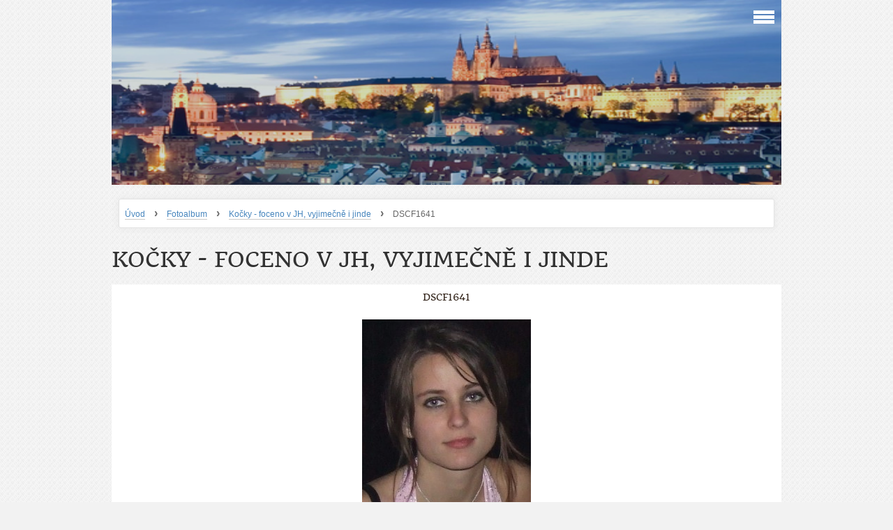

--- FILE ---
content_type: text/html; charset=UTF-8
request_url: https://www.j-hradec.info/fotoalbum/kocky---foceno-v-jh--vyjimecne-i-jinde/dscf1641.html
body_size: 5317
content:
<?xml version="1.0" encoding="utf-8"?>
<!DOCTYPE html PUBLIC "-//W3C//DTD XHTML 1.0 Transitional//EN" "http://www.w3.org/TR/xhtml1/DTD/xhtml1-transitional.dtd">
<html lang="cs" xml:lang="cs" xmlns="http://www.w3.org/1999/xhtml" >

    <head>

        <meta http-equiv="content-type" content="text/html; charset=utf-8" />
        <meta name="description" content="Jindřichův Hradec, letectví, zvířata,  balony, modely, J. Hradec, letadla, bajky,  politické komentáře apod." />
        <meta name="keywords" content="Jindřichův Hradec,letectví,zvířata,politické komentáře,letadla,modely,bajky,humor,srandičky,příroda,Vajgar,psi,domácí mazlíčci,zvěř,letiště,letecký den,dětský den" />
        <meta name="robots" content="all,follow" />
        <meta name="author" content="www.j-hradec.info" />
        <meta name="viewport" content="width=device-width, initial-scale=1.0">
        <link href="/rss/articles/data.xml" rel="alternate" type="application/rss+xml" title="Všechny příspěvky" /><link href="/rss/articles/photos.xml" rel="alternate" type="application/rss+xml" title="Fotografie" /><link href="/rss/articles/comments.xml" rel="alternate" type="application/rss+xml" title="Komentáře" />
                <title>
            www.j-hradec.info - Fotoalbum - Kočky - foceno v JH, vyjimečně i jinde - DSCF1641
        </title>
        <link rel="stylesheet" href="https://s3a.estranky.cz/css/d1000000311.css?nc=1130465741" type="text/css" />
<link rel="stylesheet" href="//code.jquery.com/ui/1.12.1/themes/base/jquery-ui.css">
<script src="//code.jquery.com/jquery-1.12.4.js"></script>
<script src="//code.jquery.com/ui/1.12.1/jquery-ui.js"></script>
<script type="text/javascript" src="https://s3c.estranky.cz/js/ui.js?nc=1" id="index_script" ></script>
			<script type="text/javascript">
				dataLayer = [{
					'subscription': 'true',
				}];
			</script>
			
    </head>
    <body class="">
        <!-- Wrapping the whole page, may have fixed or fluid width -->
        <div id="whole-page">

            

            <!-- Because of the matter of accessibility (text browsers,
            voice readers) we include a link leading to the page content and
            navigation } you'll probably want to hide them using display: none
            in your stylesheet -->

            <a href="#articles" class="accessibility-links">Jdi na obsah</a>
            <a href="#navigation" class="accessibility-links">Jdi na menu</a>

            <!-- We'll fill the document using horizontal rules thus separating
            the logical chunks of the document apart -->
            <hr />

			
                        
			
			<!-- block for skyscraper and rectangle  -->
            <div id="sticky-box">
                <div id="sky-scraper-block">
                    
                    
                </div>
            </div>
           
            <!-- block for skyscraper and rectangle  -->	
			
            <!-- Wrapping the document's visible part -->
            <div id="document">
              <div id="in-document">
                
                <!-- Hamburger icon -->
                <button type="button" class="menu-toggle" onclick="menuToggle()" id="menu-toggle">
                	<span></span>
                	<span></span>
                	<span></span>
                </button>
                  
                <!-- Possible clearing elements (more through the document) -->
                <div id="clear1" class="clear">
                    &nbsp;
                </div>
                <hr />

                <!-- body of the page -->
                <div id="body">

                    <!-- main page content -->
                    <div id="content">
                        <!-- header -->
  <div id="header">
     <div class="inner_frame">
        <!-- This construction allows easy image replacement -->
        <h1 class="head-left">
  <a href="https://www.j-hradec.info/" title="" style="color: FF0000;"></a>
  <span title="">
  </span>
</h1>
        <div id="header-decoration" class="decoration">
        </div>
     </div>
  </div>
<!-- /header -->

                      <!-- Breadcrumb navigation -->
<div id="breadcrumb-nav">
  <a href="/">Úvod</a> <strong>&rsaquo;</strong> <a href="/fotoalbum/">Fotoalbum</a> <strong>&rsaquo;</strong> <a href="/fotoalbum/kocky---foceno-v-jh--vyjimecne-i-jinde/">Kočky - foceno v JH, vyjimečně i jinde</a> <strong>&rsaquo;</strong> <span>DSCF1641</span>
</div>
<hr />

                      
                      <script language="JavaScript" type="text/javascript">
  <!--
    index_setCookieData('index_curr_photo', 4542);
  //-->
</script>

<div id="slide">
  <h2>Kočky - foceno v JH, vyjimečně i jinde</h2>
  <div id="click">
    <h3 id="photo_curr_title">DSCF1641</h3>
    <div class="slide-img">
      <a href="/fotoalbum/kocky---foceno-v-jh--vyjimecne-i-jinde/dscf1252.html" class="previous-photo"  id="photo_prev_a" title="předchozí fotka"><span>&laquo;</span></a>  <!-- previous photo -->

      <a href="/fotoalbum/kocky---foceno-v-jh--vyjimecne-i-jinde/dscf1641.-.html" class="actual-photo" onclick="return index_photo_open(this,'_fullsize');" id="photo_curr_a"><img src="/img/mid/4542/dscf1641.jpg" alt="" width="242" height="460"  id="photo_curr_img" /></a>   <!-- actual shown photo -->

      <a href="/fotoalbum/kocky---foceno-v-jh--vyjimecne-i-jinde/dscf3108.html" class="next-photo"  id="photo_next_a" title="další fotka"><span>&raquo;</span></a>  <!-- next photo -->

      <br /> <!-- clear -->
    </div>
    <p id="photo_curr_comment">
      
    </p>
    
  </div>
  <!-- TODO: javascript -->
<script type="text/javascript">
  <!--
    var index_ss_type = "small";
    var index_ss_nexthref = "/fotoalbum/kocky---foceno-v-jh--vyjimecne-i-jinde/dscf3108.html";
    var index_ss_firsthref = "/fotoalbum/kocky---foceno-v-jh--vyjimecne-i-jinde/img_1506.html";
    index_ss_init ();
  //-->
</script>

  <div class="slidenav">
    <div class="back" id="photo_prev_div">
      <a href="/fotoalbum/kocky---foceno-v-jh--vyjimecne-i-jinde/dscf1252.html" id="photo_ns_prev_a">&larr; Předchozí</a>

    </div>
    <div class="forward" id="photo_next_div">
      <a href="/fotoalbum/kocky---foceno-v-jh--vyjimecne-i-jinde/dscf3108.html" id="photo_ns_next_a">Další &rarr;</a>

    </div>
    <a href="/fotoalbum/kocky---foceno-v-jh--vyjimecne-i-jinde/">Zpět do složky</a>
    <br />
  </div>
  
  <script type="text/javascript">
    <!--
      index_photo_init ();
    //-->
  </script>
</div>

                    </div>
                    <!-- /main page content -->

                    <div id="nav-column">
                      <!-- Such navigation allows both horizontal and vertical rendering -->
<div id="navigation">
    <div class="inner_frame">
        <h2>Menu
            <span id="nav-decoration" class="decoration"></span>
        </h2>
        <nav>
            <menu class="menu-type-standard">
                <li class="">
  <a href="/">Úvod</a>
     
</li>
<li class="">
  <a href="/fotoalbum/">Fotoalbum</a>
     
</li>
<li class="">
  <a href="/clanky/videa/">Videa</a>
     
</li>
<li class="">
  <a href="/clanky/bajky-na-aktualni-tema/">Bajky na aktuální téma</a>
     
</li>
<li class="">
  <a href="/clanky/z-naseho-mesta/">Z našeho města</a>
     
</li>
<li class="">
  <a href="/clanky/totalitarni-tendence---zapad-pred-zrusenim-bankovek/">Totalitární tendence - Západ před zrušením bankovek</a>
     
</li>
<li class="">
  <a href="/clanky/srandicky-a-jine-piskuntalie.html">Srandičky a jiné piškuntálie</a>
     
</li>
<li class="">
  <a href="/clanky/citaty-prislovi--lidove-moudrosti-i./">Citáty,přísloví, lidové moudrosti I.</a>
     
</li>
<li class="">
  <a href="/clanky/databaze-obci-okresu-jindrichuv-hradec/">Databáze obcí okresu Jindřichův Hradec</a>
     
</li>
<li class="">
  <a href="/clanky/katalog-obci-okresu-j.-hradec/">Katalog obcí okresu J. Hradec</a>
     
</li>
<li class="">
  <a href="/clanky/aktualne-od-vajgaru/">Aktuálně od Vajgaru</a>
     
</li>
<li class="">
  <a href="/clanky/presunuto-na-jine-stranky.html">Přesunuto na jiné stránky</a>
     
</li>
<li class="">
  <a href="/clanky/nove-fotografie.html">Nové fotografie</a>
     
</li>
<li class="">
  <a href="/clanky/citaty--prislovi--lidove-moudrosti-ii./">Citáty, přísloví, lidové moudrosti II.</a>
     
</li>
<li class="">
  <a href="/clanky/vzpominka-na-karla-kolare/">Vzpomínka na Karla Koláře</a>
     
</li>
<li class="">
  <a href="/clanky/alain-delon-a-jeho-nahled-na-svet/">Alain Delon a jeho náhled na svět</a>
     
</li>
<li class="">
  <a href="/clanky/nektere-moje-dasi-stranky.html">Některé moje daší stránky</a>
     
</li>

            </menu>
        </nav>
        <div id="clear6" class="clear">
          &nbsp;
        </div>
    </div>
</div>
<!-- menu ending -->

                        
                        <div id="clear2" class="clear">
                            &nbsp;
                        </div>
                        <hr />

                        <!-- Side column left/right -->
                        <div class="column">

                            <!-- Inner column -->
                            <div class="inner_frame inner-column">
                              <!-- Search -->
  <div id="search" class="section">
    <h2>Vyhledávání
      <span id="search-decoration" class="decoration">
      </span></h2>
    <div class="inner_frame">
      <form action="https://katalog.estranky.cz/" method="post">
        <fieldset>
          <input type="hidden" id="uid" name="uid" value="1126216" />
          <input name="key" id="key" />
          <input type="submit" id="sendsearch" value="" />
        </fieldset>
      </form>
    </div>
  </div>
<!-- /Search -->
<hr />

                              
                              
                              
                              
                              
                              <!-- Photo album -->
  <div id="photo-album-nav" class="section">
    <h2>Fotoalbum
      <span id="photo-album-decoration" class="decoration">
      </span></h2>
    <div class="inner_frame">
      <ul>
        <li class="first ">
  <a href="/fotoalbum/aerobik/">
    Aerobik</a></li>
<li class="">
  <a href="/fotoalbum/domaci-mazlicci-a-jina-zver/">
    Domácí mazlíčci a jiná zvěř</a></li>
<li class="">
  <a href="/fotoalbum/j.-hradec---architektura--priroda-a-pod./">
    J. Hradec - architektura, příroda a pod.</a></li>
<li class="">
  <a href="/fotoalbum/j.-hradec---udalosti-spolecenske--kulturni--sportovni-a-jine/">
    J. Hradec - události společenské, kulturní, sportovní a jiné</a></li>
<li class="">
  <a href="/fotoalbum/kc-jitka/">
    KC Jitka</a></li>
<li class="">
  <a href="/fotoalbum/kocky---foceno-v-jh--vyjimecne-i-jinde/">
    Kočky - foceno v JH, vyjimečně i jinde</a></li>
<li class="">
  <a href="/fotoalbum/letadla--letani---auta-a-podobne/">
    Letadla, létání,  auta a podobně</a></li>
<li class="">
  <a href="/fotoalbum/oslavy-vyroci--pietni-akty/">
    Oslavy výročí, pietní akty</a></li>
<li class="">
  <a href="/fotoalbum/ostatni/">
    Ostatní</a></li>
<li class="">
  <a href="/fotoalbum/setkani-valecnych-letcu-a-pietni-akty/">
    Setkání válečných letců a pietní akty</a></li>
<li class="">
  <a href="/fotoalbum/z-letiste-j.-hradec/">
    Z letiště J. Hradec</a></li>
<li class="last ">
  <a href="/fotoalbum/z-mistnich-casti-a-okoli/">
    Z místních částí a okolí</a></li>

      </ul>
    </div>
  </div>
<!-- /Photo album -->
<hr />

                              <!-- Last photo -->
  <div id="last-photo" class="section">
    <h2>Poslední fotografie
      <span id="last-photo-decoration" class="decoration">
      </span></h2>
    <div class="inner_frame">
      <div class="wrap-of-wrap">
        <div class="wrap-of-photo">
          <a href="/fotoalbum/z-letiste-j.-hradec/mistrovstvi-cr-v-letecke-akrobacii-v-jh-2020/">
            <img src="/img/tiny/21740.jpg" alt="GX9D2937" width="75" height="42" /></a>
        </div>
      </div>
      <span>
        <a href="/fotoalbum/z-letiste-j.-hradec/mistrovstvi-cr-v-letecke-akrobacii-v-jh-2020/">Mistrovství ČR v letecké akrobacii v JH 2020</a>
      </span>
    </div>
  </div>
<!-- /Last photo -->
<hr />

                              
                              
                              
                              
                              
                              
                              
                              <!-- Archive -->
  <div id="calendar" class="section">
    <h2>Archiv
      <span id="archive-decoration" class="decoration">
      </span></h2>
    <div class="inner_frame">
      <!-- Keeping in mind people with disabilities (summary, caption) as well as worshipers of semantic web -->
      <table summary="Tabulka představuje kalendář, sloužící k listování podle data." cellspacing="0">
        <!-- You should hide caption using CSS -->
        <caption>
          Kalendář
        </caption>
        <tbody>
  <tr id="archive-small">
    <td class="archive-nav-l"><a href="/archiv/m/2025/08/01/">&lt;&lt;</a></td>
    <td colspan="5" class="archive-nav-c">září / 2025</td>
    <td class="archive-nav-r">&gt;&gt;</td>
  </tr>
</tbody>

      </table>
    </div>
  </div>
<!-- /Archive -->
<hr />

                              <!-- RSS -->
  <div id="rss-nav" class="section">
    <h2>RSS
      <span id="rss-nav-decoration" class="decoration">
      </span></h2>
    <div class="inner_frame">
      <ul>
        <li>
          <a href="/archiv/rss/">
            Přehled zdrojů</a></li>
      </ul>
    </div>
  </div>
<!-- /RSS -->
<hr />

                              <!-- Stats -->
  <div id="stats" class="section">
    <h2>Statistiky
      <span id="stats-decoration" class="decoration">
      </span></h2>
    <div class="inner_frame">
      <!-- Keeping in mind people with disabilities (summary, caption) as well as worshipers of semantic web -->
      <table summary="Statistiky">

        <tfoot>
          <tr>
            <th scope="row">Online:</th>
            <td>5</td>
          </tr>
        </tfoot>

        <tbody>
          <tr>
            <th scope="row">Celkem:</th>
            <td>2882864</td>
          </tr>
          <tr>
            <th scope="row">Měsíc:</th>
            <td>27652</td>
          </tr>
          <tr>
            <th scope="row">Den:</th>
            <td>329</td>
          </tr>
        </tbody>
      </table>
    </div>
  </div>
<!-- Stats -->
<hr />
                            </div>
                            <!-- /Inner column -->
                                            <!-- Footer -->
                <div id="footer">
                    <div class="inner_frame">
                        <p>
                            &copy; 2025 eStránky.cz <span class="hide">|</span> <a class="promolink promolink-paid" href="//www.estranky.cz/" title="Tvorba webových stránek zdarma, jednoduše a do 5 minut."><strong>Tvorba webových stránek</strong></a> 
                             | <a class="rss" href="/archiv/rss/">RSS</a>
                            
                            
                            
                            
                            
                        </p>
                        
                        
                    </div>
                </div>
                <!-- /Footer -->


                            <div id="clear4" class="clear">
                                &nbsp;
                            </div>

                        </div>
                        <!-- konci first column -->
                    </div>
                    
                    <div id="clear3" class="clear">
                        &nbsp;
                    </div>
                    <hr />
                    
                    <div id="decoration1" class="decoration">
                    </div>
                    <div id="decoration2" class="decoration">
                    </div>
                    <!-- /Meant for additional graphics inside the body of the page -->
                </div>
                <!-- /body -->

                <div id="clear5" class="clear">
                    &nbsp;
                </div>
                <hr />


                <div id="clear7" class="clear">
                    &nbsp;
                </div>

                <div id="decoration3" class="decoration">
                </div>
                <div id="decoration4" class="decoration">
                </div>
                <!-- /Meant for additional graphics inside the document -->

              </div>
            </div>

            <div id="decoration5" class="decoration">
            </div>
            <div id="decoration6" class="decoration">
            </div>
            <!-- /Meant for additional graphics inside the page -->

            
        <!-- block for board position-->      
        </div>
       <!-- NO GEMIUS -->
    </body>
</html>
